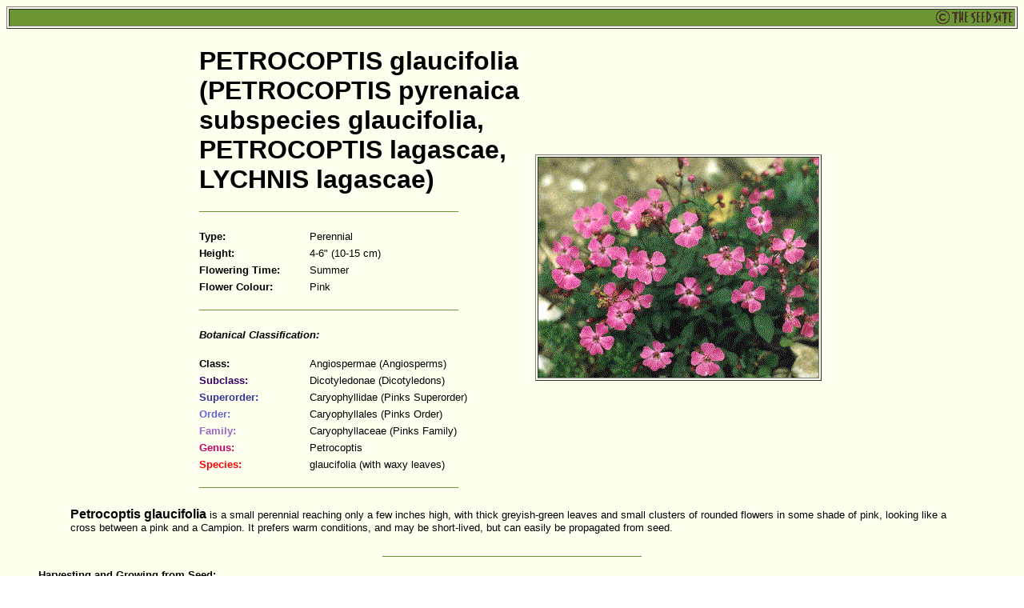

--- FILE ---
content_type: text/html
request_url: http://theseedsite.co.uk/profile509.html
body_size: 4906
content:
<HTML>
<HEAD>
<TITLE>Petrocoptis glaucifolia</TITLE>
<META NAME="KEYWORDS" content="plant description, plant profile, plant details, plant photo, plant encyclopaedia, information on plant">
<META NAME="description" CONTENT="flower height, colour, season, classification">
</HEAD>
<BODY BACKGROUND="bg001.gif" ALINK=#000000 VLINK=#000000 LINK=#000000><FONT FACE=ARIAL>
<TABLE WIDTH=100% ALIGN=CENTER CELLPADDING=0 BORDER=1>
<TR><TD BGCOLOR="#6C9633" ALIGN=RIGHT><A HREF="index.html"><IMG SRC="littlelogo.gif" BORDER=0></A></TD></TR></TABLE>
<FONT SIZE=2>
<P><BLOCKQUOTE>
<TABLE WIDTH=800 ALIGN=CENTER BORDER=0 CELLPADDING=3>
<TR>
<TD VALIGN="TOP">
<TABLE ALIGN=LEFT BORDER=0 CELLPADDING=2>
<TR><TD COLSPAN=2><FONT FACE=ARIAL SIZE=6><B>PETROCOPTIS glaucifolia<BR> (PETROCOPTIS pyrenaica <BR>subspecies glaucifolia,<BR>PETROCOPTIS lagascae, <BR>LYCHNIS lagascae)
<P><FONT SIZE=5></TD></TR>
<TR><TD COLSPAN=2><FONT COLOR="#6C9633"><B>____________________________________</B></FONT COLOR></TR></TR>
<TR>
<TD><FONT FACE=ARIAL SIZE=2><BR><B>Type: </B></TD>
<TD><FONT FACE=ARIAL SIZE=2><BR>Perennial</TD>
</TR>
<TR>
<TD><FONT FACE=ARIAL SIZE=2><B>Height: </B></TD>
<TD><FONT FACE=ARIAL SIZE=2>4-6" (10-15 cm) </TD>
</TR>
<TR>
<TD><FONT FACE=ARIAL SIZE=2><B>Flowering Time: </B></TD>
<TD><FONT FACE=ARIAL SIZE=2>Summer</TD>
</TR>
<TR>
<TD><FONT FACE=ARIAL SIZE=2><B>Flower Colour: </B></TD>
<TD><FONT FACE=ARIAL SIZE=2>Pink
</TD>
</TR>
<TR><TD COLSPAN=2><FONT COLOR="#6C9633"><B>____________________________________</B></FONT COLOR></TR></TR>
<TR><TD COLSPAN=2><FONT FACE=ARIAL SIZE=2><BR><B><I>Botanical Classification: </I></B></TD></TR>
<TR>
<TD><FONT FACE=ARIAL SIZE=2><BR><B>Class: </B></TD>
<TD><FONT FACE=ARIAL SIZE=2><BR>Angiospermae (Angiosperms)</TD>
</TR>
<TR>
<TD><FONT FACE=ARIAL SIZE=2><FONT COLOR="#330066"><B>Subclass: </B></FONT COLOR="#330066">
</TD>
<TD><FONT FACE=ARIAL SIZE=2>Dicotyledonae (Dicotyledons)</TD>
</TR>
<TR>
<TD><FONT FACE=ARIAL SIZE=2><FONT COLOR="#333399"><B>Superorder: </B></FONT COLOR="#333399"></TD>
<TD><FONT FACE=ARIAL SIZE=2>Caryophyllidae (Pinks Superorder)</TD>
</TR>
<TR>
<TD><FONT FACE=ARIAL SIZE=2><FONT COLOR="#6666CC"><B>Order: </B></FONT COLOR="#6666CC"></TD>
<TD><FONT FACE=ARIAL SIZE=2>Caryophyllales (Pinks Order)</TD>
</TR>
<TR>
<TD><FONT FACE=ARIAL SIZE=2><FONT COLOR="#9966CC"><B>Family: </B></FONT COLOR="#9966CC"></TD>
<TD><FONT FACE=ARIAL SIZE=2>Caryophyllaceae (Pinks Family)</TD>
</TR>
<TR>
<TD><FONT FACE=ARIAL SIZE=2><FONT COLOR="#CC0066"><B>Genus: </B></FONT COLOR="#CC0066"></TD>
<TD><FONT FACE=ARIAL SIZE=2>Petrocoptis </TD>
</TR>
<TR>
<TD><FONT FACE=ARIAL SIZE=2><FONT COLOR="#FF0000"><B>Species: </B></FONT COLOR="#FF0000"></TD>
<TD><FONT FACE=ARIAL SIZE=2>glaucifolia (with waxy leaves)</TD>
</TR>
<TR><TD COLSPAN=2><FONT COLOR="#6C9633"><B>____________________________________</B></FONT COLOR></TR></TR>
</TABLE>
</TD>
<TD><TABLE ALIGN=LEFT BORDER=1 CELLPADDING=0>
<TR><TD><IMG SRC="profile509.gif" ALT="Petrocoptis glaucifolia"></TD></TR></TABLE>
</TD>
</TR>
</TABLE>
<BLOCKQUOTE>
<P><FONT SIZE=3><B>Petrocoptis glaucifolia</B></FONT SIZE> is a small perennial reaching only a few inches high, with thick greyish-green leaves and small clusters of rounded flowers in some shade of pink, looking like a cross between a pink and a Campion.  It prefers warm conditions, and may be short-lived, but can easily be propagated from seed. 
</BLOCKQUOTE>
<CENTER><FONT SIZE=3 COLOR="#6C9633"><B>____________________________________</B></FONT SIZE /FONT COLOR><BLOCKQUOTE>
</CENTER>
<P><B>Harvesting and Growing from Seed:</B>
<P><TABLE ALIGN=CENTER BORDER=1 CELLPADDING=3>
<TR>
<TD VALIGN="TOP"><IMG SRC="pod509.gif" HEIGHT=110 WIDTH=110></TD>
<TD VALIGN="TOP"><IMG SRC="seed509.gif" HEIGHT=110 WIDTH=110></TD>
<TD VALIGN="TOP"><IMG SRC="superseed509.gif" HEIGHT=110 WIDTH=110></TD>
<TD VALIGN="TOP"><IMG SRC="plant509.gif" HEIGHT=110 WIDTH=110></TD>
<TD WIDTH=110 VALIGN="TOP"><FONT FACE="ARIAL" SIZE="2"><B>Germination:</B>
<BR>Spring<BR>Outside (17 days)<BR>Autumn<BR>Outside (17 days)<BR>Winter<BR>Outside (36 days)
</TD>
</TR>
<TD COLSPAN=5 VALIGN="TOP"><FONT FACE=ARIAL SIZE=2><B>Seed Pod</B> The seedpod is a small ball, opening to show the seeds inside.
<P><B>Seed</B> The seeds are shiny fat black discs with a little white tuft.  There are many seeds in a seed pod.
<P><B>Seedling</B> The seedlings have greyish pointed leaves.</TD>
</TR>
</TABLE>
</BLOCKQUOTE></BLOCKQUOTE><CENTER>
<P>(You can check the meaning of any technical terms new to you in the <A HREF="botany.html">Botany</A> section of the site)</BLOCKQUOTE>
<P><TABLE WIDTH=100% HEIGHT=10 ALIGN=CENTER CELLPADDING=0 BORDER=1>
<TR><TH BGCOLOR=#6C9633 ALIGN=RIGHT><A HREF="profiles.html" STYLE="text-decoration:none"> <FONT FACE=ARIAL SIZE=2>Back to Plant Profiles Main Page &nbsp;</A></TH></TR></TABLE>
</FONT>
</BODY>
</HTML>

<BR> &nbsp; &nbsp; &nbsp;&nbsp; &nbsp;&nbsp; &nbsp; 